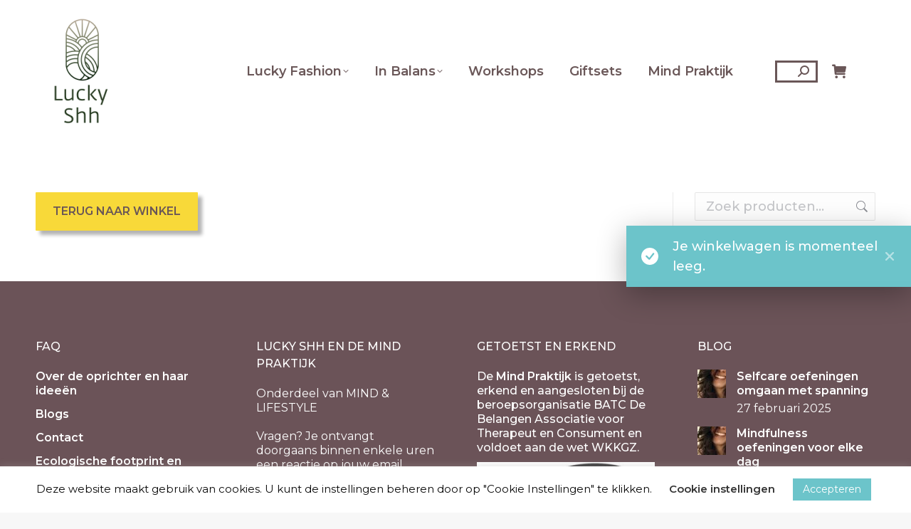

--- FILE ---
content_type: text/html; charset=utf-8
request_url: https://www.google.com/recaptcha/api2/anchor?ar=1&k=6LfMfeIeAAAAAMCCXcxqQJ_LyLqCV1AGyLGw4nqX&co=aHR0cHM6Ly9sdWNreXNoaC5ubDo0NDM.&hl=en&v=PoyoqOPhxBO7pBk68S4YbpHZ&size=invisible&anchor-ms=20000&execute-ms=30000&cb=bu3axu4h2ltk
body_size: 48759
content:
<!DOCTYPE HTML><html dir="ltr" lang="en"><head><meta http-equiv="Content-Type" content="text/html; charset=UTF-8">
<meta http-equiv="X-UA-Compatible" content="IE=edge">
<title>reCAPTCHA</title>
<style type="text/css">
/* cyrillic-ext */
@font-face {
  font-family: 'Roboto';
  font-style: normal;
  font-weight: 400;
  font-stretch: 100%;
  src: url(//fonts.gstatic.com/s/roboto/v48/KFO7CnqEu92Fr1ME7kSn66aGLdTylUAMa3GUBHMdazTgWw.woff2) format('woff2');
  unicode-range: U+0460-052F, U+1C80-1C8A, U+20B4, U+2DE0-2DFF, U+A640-A69F, U+FE2E-FE2F;
}
/* cyrillic */
@font-face {
  font-family: 'Roboto';
  font-style: normal;
  font-weight: 400;
  font-stretch: 100%;
  src: url(//fonts.gstatic.com/s/roboto/v48/KFO7CnqEu92Fr1ME7kSn66aGLdTylUAMa3iUBHMdazTgWw.woff2) format('woff2');
  unicode-range: U+0301, U+0400-045F, U+0490-0491, U+04B0-04B1, U+2116;
}
/* greek-ext */
@font-face {
  font-family: 'Roboto';
  font-style: normal;
  font-weight: 400;
  font-stretch: 100%;
  src: url(//fonts.gstatic.com/s/roboto/v48/KFO7CnqEu92Fr1ME7kSn66aGLdTylUAMa3CUBHMdazTgWw.woff2) format('woff2');
  unicode-range: U+1F00-1FFF;
}
/* greek */
@font-face {
  font-family: 'Roboto';
  font-style: normal;
  font-weight: 400;
  font-stretch: 100%;
  src: url(//fonts.gstatic.com/s/roboto/v48/KFO7CnqEu92Fr1ME7kSn66aGLdTylUAMa3-UBHMdazTgWw.woff2) format('woff2');
  unicode-range: U+0370-0377, U+037A-037F, U+0384-038A, U+038C, U+038E-03A1, U+03A3-03FF;
}
/* math */
@font-face {
  font-family: 'Roboto';
  font-style: normal;
  font-weight: 400;
  font-stretch: 100%;
  src: url(//fonts.gstatic.com/s/roboto/v48/KFO7CnqEu92Fr1ME7kSn66aGLdTylUAMawCUBHMdazTgWw.woff2) format('woff2');
  unicode-range: U+0302-0303, U+0305, U+0307-0308, U+0310, U+0312, U+0315, U+031A, U+0326-0327, U+032C, U+032F-0330, U+0332-0333, U+0338, U+033A, U+0346, U+034D, U+0391-03A1, U+03A3-03A9, U+03B1-03C9, U+03D1, U+03D5-03D6, U+03F0-03F1, U+03F4-03F5, U+2016-2017, U+2034-2038, U+203C, U+2040, U+2043, U+2047, U+2050, U+2057, U+205F, U+2070-2071, U+2074-208E, U+2090-209C, U+20D0-20DC, U+20E1, U+20E5-20EF, U+2100-2112, U+2114-2115, U+2117-2121, U+2123-214F, U+2190, U+2192, U+2194-21AE, U+21B0-21E5, U+21F1-21F2, U+21F4-2211, U+2213-2214, U+2216-22FF, U+2308-230B, U+2310, U+2319, U+231C-2321, U+2336-237A, U+237C, U+2395, U+239B-23B7, U+23D0, U+23DC-23E1, U+2474-2475, U+25AF, U+25B3, U+25B7, U+25BD, U+25C1, U+25CA, U+25CC, U+25FB, U+266D-266F, U+27C0-27FF, U+2900-2AFF, U+2B0E-2B11, U+2B30-2B4C, U+2BFE, U+3030, U+FF5B, U+FF5D, U+1D400-1D7FF, U+1EE00-1EEFF;
}
/* symbols */
@font-face {
  font-family: 'Roboto';
  font-style: normal;
  font-weight: 400;
  font-stretch: 100%;
  src: url(//fonts.gstatic.com/s/roboto/v48/KFO7CnqEu92Fr1ME7kSn66aGLdTylUAMaxKUBHMdazTgWw.woff2) format('woff2');
  unicode-range: U+0001-000C, U+000E-001F, U+007F-009F, U+20DD-20E0, U+20E2-20E4, U+2150-218F, U+2190, U+2192, U+2194-2199, U+21AF, U+21E6-21F0, U+21F3, U+2218-2219, U+2299, U+22C4-22C6, U+2300-243F, U+2440-244A, U+2460-24FF, U+25A0-27BF, U+2800-28FF, U+2921-2922, U+2981, U+29BF, U+29EB, U+2B00-2BFF, U+4DC0-4DFF, U+FFF9-FFFB, U+10140-1018E, U+10190-1019C, U+101A0, U+101D0-101FD, U+102E0-102FB, U+10E60-10E7E, U+1D2C0-1D2D3, U+1D2E0-1D37F, U+1F000-1F0FF, U+1F100-1F1AD, U+1F1E6-1F1FF, U+1F30D-1F30F, U+1F315, U+1F31C, U+1F31E, U+1F320-1F32C, U+1F336, U+1F378, U+1F37D, U+1F382, U+1F393-1F39F, U+1F3A7-1F3A8, U+1F3AC-1F3AF, U+1F3C2, U+1F3C4-1F3C6, U+1F3CA-1F3CE, U+1F3D4-1F3E0, U+1F3ED, U+1F3F1-1F3F3, U+1F3F5-1F3F7, U+1F408, U+1F415, U+1F41F, U+1F426, U+1F43F, U+1F441-1F442, U+1F444, U+1F446-1F449, U+1F44C-1F44E, U+1F453, U+1F46A, U+1F47D, U+1F4A3, U+1F4B0, U+1F4B3, U+1F4B9, U+1F4BB, U+1F4BF, U+1F4C8-1F4CB, U+1F4D6, U+1F4DA, U+1F4DF, U+1F4E3-1F4E6, U+1F4EA-1F4ED, U+1F4F7, U+1F4F9-1F4FB, U+1F4FD-1F4FE, U+1F503, U+1F507-1F50B, U+1F50D, U+1F512-1F513, U+1F53E-1F54A, U+1F54F-1F5FA, U+1F610, U+1F650-1F67F, U+1F687, U+1F68D, U+1F691, U+1F694, U+1F698, U+1F6AD, U+1F6B2, U+1F6B9-1F6BA, U+1F6BC, U+1F6C6-1F6CF, U+1F6D3-1F6D7, U+1F6E0-1F6EA, U+1F6F0-1F6F3, U+1F6F7-1F6FC, U+1F700-1F7FF, U+1F800-1F80B, U+1F810-1F847, U+1F850-1F859, U+1F860-1F887, U+1F890-1F8AD, U+1F8B0-1F8BB, U+1F8C0-1F8C1, U+1F900-1F90B, U+1F93B, U+1F946, U+1F984, U+1F996, U+1F9E9, U+1FA00-1FA6F, U+1FA70-1FA7C, U+1FA80-1FA89, U+1FA8F-1FAC6, U+1FACE-1FADC, U+1FADF-1FAE9, U+1FAF0-1FAF8, U+1FB00-1FBFF;
}
/* vietnamese */
@font-face {
  font-family: 'Roboto';
  font-style: normal;
  font-weight: 400;
  font-stretch: 100%;
  src: url(//fonts.gstatic.com/s/roboto/v48/KFO7CnqEu92Fr1ME7kSn66aGLdTylUAMa3OUBHMdazTgWw.woff2) format('woff2');
  unicode-range: U+0102-0103, U+0110-0111, U+0128-0129, U+0168-0169, U+01A0-01A1, U+01AF-01B0, U+0300-0301, U+0303-0304, U+0308-0309, U+0323, U+0329, U+1EA0-1EF9, U+20AB;
}
/* latin-ext */
@font-face {
  font-family: 'Roboto';
  font-style: normal;
  font-weight: 400;
  font-stretch: 100%;
  src: url(//fonts.gstatic.com/s/roboto/v48/KFO7CnqEu92Fr1ME7kSn66aGLdTylUAMa3KUBHMdazTgWw.woff2) format('woff2');
  unicode-range: U+0100-02BA, U+02BD-02C5, U+02C7-02CC, U+02CE-02D7, U+02DD-02FF, U+0304, U+0308, U+0329, U+1D00-1DBF, U+1E00-1E9F, U+1EF2-1EFF, U+2020, U+20A0-20AB, U+20AD-20C0, U+2113, U+2C60-2C7F, U+A720-A7FF;
}
/* latin */
@font-face {
  font-family: 'Roboto';
  font-style: normal;
  font-weight: 400;
  font-stretch: 100%;
  src: url(//fonts.gstatic.com/s/roboto/v48/KFO7CnqEu92Fr1ME7kSn66aGLdTylUAMa3yUBHMdazQ.woff2) format('woff2');
  unicode-range: U+0000-00FF, U+0131, U+0152-0153, U+02BB-02BC, U+02C6, U+02DA, U+02DC, U+0304, U+0308, U+0329, U+2000-206F, U+20AC, U+2122, U+2191, U+2193, U+2212, U+2215, U+FEFF, U+FFFD;
}
/* cyrillic-ext */
@font-face {
  font-family: 'Roboto';
  font-style: normal;
  font-weight: 500;
  font-stretch: 100%;
  src: url(//fonts.gstatic.com/s/roboto/v48/KFO7CnqEu92Fr1ME7kSn66aGLdTylUAMa3GUBHMdazTgWw.woff2) format('woff2');
  unicode-range: U+0460-052F, U+1C80-1C8A, U+20B4, U+2DE0-2DFF, U+A640-A69F, U+FE2E-FE2F;
}
/* cyrillic */
@font-face {
  font-family: 'Roboto';
  font-style: normal;
  font-weight: 500;
  font-stretch: 100%;
  src: url(//fonts.gstatic.com/s/roboto/v48/KFO7CnqEu92Fr1ME7kSn66aGLdTylUAMa3iUBHMdazTgWw.woff2) format('woff2');
  unicode-range: U+0301, U+0400-045F, U+0490-0491, U+04B0-04B1, U+2116;
}
/* greek-ext */
@font-face {
  font-family: 'Roboto';
  font-style: normal;
  font-weight: 500;
  font-stretch: 100%;
  src: url(//fonts.gstatic.com/s/roboto/v48/KFO7CnqEu92Fr1ME7kSn66aGLdTylUAMa3CUBHMdazTgWw.woff2) format('woff2');
  unicode-range: U+1F00-1FFF;
}
/* greek */
@font-face {
  font-family: 'Roboto';
  font-style: normal;
  font-weight: 500;
  font-stretch: 100%;
  src: url(//fonts.gstatic.com/s/roboto/v48/KFO7CnqEu92Fr1ME7kSn66aGLdTylUAMa3-UBHMdazTgWw.woff2) format('woff2');
  unicode-range: U+0370-0377, U+037A-037F, U+0384-038A, U+038C, U+038E-03A1, U+03A3-03FF;
}
/* math */
@font-face {
  font-family: 'Roboto';
  font-style: normal;
  font-weight: 500;
  font-stretch: 100%;
  src: url(//fonts.gstatic.com/s/roboto/v48/KFO7CnqEu92Fr1ME7kSn66aGLdTylUAMawCUBHMdazTgWw.woff2) format('woff2');
  unicode-range: U+0302-0303, U+0305, U+0307-0308, U+0310, U+0312, U+0315, U+031A, U+0326-0327, U+032C, U+032F-0330, U+0332-0333, U+0338, U+033A, U+0346, U+034D, U+0391-03A1, U+03A3-03A9, U+03B1-03C9, U+03D1, U+03D5-03D6, U+03F0-03F1, U+03F4-03F5, U+2016-2017, U+2034-2038, U+203C, U+2040, U+2043, U+2047, U+2050, U+2057, U+205F, U+2070-2071, U+2074-208E, U+2090-209C, U+20D0-20DC, U+20E1, U+20E5-20EF, U+2100-2112, U+2114-2115, U+2117-2121, U+2123-214F, U+2190, U+2192, U+2194-21AE, U+21B0-21E5, U+21F1-21F2, U+21F4-2211, U+2213-2214, U+2216-22FF, U+2308-230B, U+2310, U+2319, U+231C-2321, U+2336-237A, U+237C, U+2395, U+239B-23B7, U+23D0, U+23DC-23E1, U+2474-2475, U+25AF, U+25B3, U+25B7, U+25BD, U+25C1, U+25CA, U+25CC, U+25FB, U+266D-266F, U+27C0-27FF, U+2900-2AFF, U+2B0E-2B11, U+2B30-2B4C, U+2BFE, U+3030, U+FF5B, U+FF5D, U+1D400-1D7FF, U+1EE00-1EEFF;
}
/* symbols */
@font-face {
  font-family: 'Roboto';
  font-style: normal;
  font-weight: 500;
  font-stretch: 100%;
  src: url(//fonts.gstatic.com/s/roboto/v48/KFO7CnqEu92Fr1ME7kSn66aGLdTylUAMaxKUBHMdazTgWw.woff2) format('woff2');
  unicode-range: U+0001-000C, U+000E-001F, U+007F-009F, U+20DD-20E0, U+20E2-20E4, U+2150-218F, U+2190, U+2192, U+2194-2199, U+21AF, U+21E6-21F0, U+21F3, U+2218-2219, U+2299, U+22C4-22C6, U+2300-243F, U+2440-244A, U+2460-24FF, U+25A0-27BF, U+2800-28FF, U+2921-2922, U+2981, U+29BF, U+29EB, U+2B00-2BFF, U+4DC0-4DFF, U+FFF9-FFFB, U+10140-1018E, U+10190-1019C, U+101A0, U+101D0-101FD, U+102E0-102FB, U+10E60-10E7E, U+1D2C0-1D2D3, U+1D2E0-1D37F, U+1F000-1F0FF, U+1F100-1F1AD, U+1F1E6-1F1FF, U+1F30D-1F30F, U+1F315, U+1F31C, U+1F31E, U+1F320-1F32C, U+1F336, U+1F378, U+1F37D, U+1F382, U+1F393-1F39F, U+1F3A7-1F3A8, U+1F3AC-1F3AF, U+1F3C2, U+1F3C4-1F3C6, U+1F3CA-1F3CE, U+1F3D4-1F3E0, U+1F3ED, U+1F3F1-1F3F3, U+1F3F5-1F3F7, U+1F408, U+1F415, U+1F41F, U+1F426, U+1F43F, U+1F441-1F442, U+1F444, U+1F446-1F449, U+1F44C-1F44E, U+1F453, U+1F46A, U+1F47D, U+1F4A3, U+1F4B0, U+1F4B3, U+1F4B9, U+1F4BB, U+1F4BF, U+1F4C8-1F4CB, U+1F4D6, U+1F4DA, U+1F4DF, U+1F4E3-1F4E6, U+1F4EA-1F4ED, U+1F4F7, U+1F4F9-1F4FB, U+1F4FD-1F4FE, U+1F503, U+1F507-1F50B, U+1F50D, U+1F512-1F513, U+1F53E-1F54A, U+1F54F-1F5FA, U+1F610, U+1F650-1F67F, U+1F687, U+1F68D, U+1F691, U+1F694, U+1F698, U+1F6AD, U+1F6B2, U+1F6B9-1F6BA, U+1F6BC, U+1F6C6-1F6CF, U+1F6D3-1F6D7, U+1F6E0-1F6EA, U+1F6F0-1F6F3, U+1F6F7-1F6FC, U+1F700-1F7FF, U+1F800-1F80B, U+1F810-1F847, U+1F850-1F859, U+1F860-1F887, U+1F890-1F8AD, U+1F8B0-1F8BB, U+1F8C0-1F8C1, U+1F900-1F90B, U+1F93B, U+1F946, U+1F984, U+1F996, U+1F9E9, U+1FA00-1FA6F, U+1FA70-1FA7C, U+1FA80-1FA89, U+1FA8F-1FAC6, U+1FACE-1FADC, U+1FADF-1FAE9, U+1FAF0-1FAF8, U+1FB00-1FBFF;
}
/* vietnamese */
@font-face {
  font-family: 'Roboto';
  font-style: normal;
  font-weight: 500;
  font-stretch: 100%;
  src: url(//fonts.gstatic.com/s/roboto/v48/KFO7CnqEu92Fr1ME7kSn66aGLdTylUAMa3OUBHMdazTgWw.woff2) format('woff2');
  unicode-range: U+0102-0103, U+0110-0111, U+0128-0129, U+0168-0169, U+01A0-01A1, U+01AF-01B0, U+0300-0301, U+0303-0304, U+0308-0309, U+0323, U+0329, U+1EA0-1EF9, U+20AB;
}
/* latin-ext */
@font-face {
  font-family: 'Roboto';
  font-style: normal;
  font-weight: 500;
  font-stretch: 100%;
  src: url(//fonts.gstatic.com/s/roboto/v48/KFO7CnqEu92Fr1ME7kSn66aGLdTylUAMa3KUBHMdazTgWw.woff2) format('woff2');
  unicode-range: U+0100-02BA, U+02BD-02C5, U+02C7-02CC, U+02CE-02D7, U+02DD-02FF, U+0304, U+0308, U+0329, U+1D00-1DBF, U+1E00-1E9F, U+1EF2-1EFF, U+2020, U+20A0-20AB, U+20AD-20C0, U+2113, U+2C60-2C7F, U+A720-A7FF;
}
/* latin */
@font-face {
  font-family: 'Roboto';
  font-style: normal;
  font-weight: 500;
  font-stretch: 100%;
  src: url(//fonts.gstatic.com/s/roboto/v48/KFO7CnqEu92Fr1ME7kSn66aGLdTylUAMa3yUBHMdazQ.woff2) format('woff2');
  unicode-range: U+0000-00FF, U+0131, U+0152-0153, U+02BB-02BC, U+02C6, U+02DA, U+02DC, U+0304, U+0308, U+0329, U+2000-206F, U+20AC, U+2122, U+2191, U+2193, U+2212, U+2215, U+FEFF, U+FFFD;
}
/* cyrillic-ext */
@font-face {
  font-family: 'Roboto';
  font-style: normal;
  font-weight: 900;
  font-stretch: 100%;
  src: url(//fonts.gstatic.com/s/roboto/v48/KFO7CnqEu92Fr1ME7kSn66aGLdTylUAMa3GUBHMdazTgWw.woff2) format('woff2');
  unicode-range: U+0460-052F, U+1C80-1C8A, U+20B4, U+2DE0-2DFF, U+A640-A69F, U+FE2E-FE2F;
}
/* cyrillic */
@font-face {
  font-family: 'Roboto';
  font-style: normal;
  font-weight: 900;
  font-stretch: 100%;
  src: url(//fonts.gstatic.com/s/roboto/v48/KFO7CnqEu92Fr1ME7kSn66aGLdTylUAMa3iUBHMdazTgWw.woff2) format('woff2');
  unicode-range: U+0301, U+0400-045F, U+0490-0491, U+04B0-04B1, U+2116;
}
/* greek-ext */
@font-face {
  font-family: 'Roboto';
  font-style: normal;
  font-weight: 900;
  font-stretch: 100%;
  src: url(//fonts.gstatic.com/s/roboto/v48/KFO7CnqEu92Fr1ME7kSn66aGLdTylUAMa3CUBHMdazTgWw.woff2) format('woff2');
  unicode-range: U+1F00-1FFF;
}
/* greek */
@font-face {
  font-family: 'Roboto';
  font-style: normal;
  font-weight: 900;
  font-stretch: 100%;
  src: url(//fonts.gstatic.com/s/roboto/v48/KFO7CnqEu92Fr1ME7kSn66aGLdTylUAMa3-UBHMdazTgWw.woff2) format('woff2');
  unicode-range: U+0370-0377, U+037A-037F, U+0384-038A, U+038C, U+038E-03A1, U+03A3-03FF;
}
/* math */
@font-face {
  font-family: 'Roboto';
  font-style: normal;
  font-weight: 900;
  font-stretch: 100%;
  src: url(//fonts.gstatic.com/s/roboto/v48/KFO7CnqEu92Fr1ME7kSn66aGLdTylUAMawCUBHMdazTgWw.woff2) format('woff2');
  unicode-range: U+0302-0303, U+0305, U+0307-0308, U+0310, U+0312, U+0315, U+031A, U+0326-0327, U+032C, U+032F-0330, U+0332-0333, U+0338, U+033A, U+0346, U+034D, U+0391-03A1, U+03A3-03A9, U+03B1-03C9, U+03D1, U+03D5-03D6, U+03F0-03F1, U+03F4-03F5, U+2016-2017, U+2034-2038, U+203C, U+2040, U+2043, U+2047, U+2050, U+2057, U+205F, U+2070-2071, U+2074-208E, U+2090-209C, U+20D0-20DC, U+20E1, U+20E5-20EF, U+2100-2112, U+2114-2115, U+2117-2121, U+2123-214F, U+2190, U+2192, U+2194-21AE, U+21B0-21E5, U+21F1-21F2, U+21F4-2211, U+2213-2214, U+2216-22FF, U+2308-230B, U+2310, U+2319, U+231C-2321, U+2336-237A, U+237C, U+2395, U+239B-23B7, U+23D0, U+23DC-23E1, U+2474-2475, U+25AF, U+25B3, U+25B7, U+25BD, U+25C1, U+25CA, U+25CC, U+25FB, U+266D-266F, U+27C0-27FF, U+2900-2AFF, U+2B0E-2B11, U+2B30-2B4C, U+2BFE, U+3030, U+FF5B, U+FF5D, U+1D400-1D7FF, U+1EE00-1EEFF;
}
/* symbols */
@font-face {
  font-family: 'Roboto';
  font-style: normal;
  font-weight: 900;
  font-stretch: 100%;
  src: url(//fonts.gstatic.com/s/roboto/v48/KFO7CnqEu92Fr1ME7kSn66aGLdTylUAMaxKUBHMdazTgWw.woff2) format('woff2');
  unicode-range: U+0001-000C, U+000E-001F, U+007F-009F, U+20DD-20E0, U+20E2-20E4, U+2150-218F, U+2190, U+2192, U+2194-2199, U+21AF, U+21E6-21F0, U+21F3, U+2218-2219, U+2299, U+22C4-22C6, U+2300-243F, U+2440-244A, U+2460-24FF, U+25A0-27BF, U+2800-28FF, U+2921-2922, U+2981, U+29BF, U+29EB, U+2B00-2BFF, U+4DC0-4DFF, U+FFF9-FFFB, U+10140-1018E, U+10190-1019C, U+101A0, U+101D0-101FD, U+102E0-102FB, U+10E60-10E7E, U+1D2C0-1D2D3, U+1D2E0-1D37F, U+1F000-1F0FF, U+1F100-1F1AD, U+1F1E6-1F1FF, U+1F30D-1F30F, U+1F315, U+1F31C, U+1F31E, U+1F320-1F32C, U+1F336, U+1F378, U+1F37D, U+1F382, U+1F393-1F39F, U+1F3A7-1F3A8, U+1F3AC-1F3AF, U+1F3C2, U+1F3C4-1F3C6, U+1F3CA-1F3CE, U+1F3D4-1F3E0, U+1F3ED, U+1F3F1-1F3F3, U+1F3F5-1F3F7, U+1F408, U+1F415, U+1F41F, U+1F426, U+1F43F, U+1F441-1F442, U+1F444, U+1F446-1F449, U+1F44C-1F44E, U+1F453, U+1F46A, U+1F47D, U+1F4A3, U+1F4B0, U+1F4B3, U+1F4B9, U+1F4BB, U+1F4BF, U+1F4C8-1F4CB, U+1F4D6, U+1F4DA, U+1F4DF, U+1F4E3-1F4E6, U+1F4EA-1F4ED, U+1F4F7, U+1F4F9-1F4FB, U+1F4FD-1F4FE, U+1F503, U+1F507-1F50B, U+1F50D, U+1F512-1F513, U+1F53E-1F54A, U+1F54F-1F5FA, U+1F610, U+1F650-1F67F, U+1F687, U+1F68D, U+1F691, U+1F694, U+1F698, U+1F6AD, U+1F6B2, U+1F6B9-1F6BA, U+1F6BC, U+1F6C6-1F6CF, U+1F6D3-1F6D7, U+1F6E0-1F6EA, U+1F6F0-1F6F3, U+1F6F7-1F6FC, U+1F700-1F7FF, U+1F800-1F80B, U+1F810-1F847, U+1F850-1F859, U+1F860-1F887, U+1F890-1F8AD, U+1F8B0-1F8BB, U+1F8C0-1F8C1, U+1F900-1F90B, U+1F93B, U+1F946, U+1F984, U+1F996, U+1F9E9, U+1FA00-1FA6F, U+1FA70-1FA7C, U+1FA80-1FA89, U+1FA8F-1FAC6, U+1FACE-1FADC, U+1FADF-1FAE9, U+1FAF0-1FAF8, U+1FB00-1FBFF;
}
/* vietnamese */
@font-face {
  font-family: 'Roboto';
  font-style: normal;
  font-weight: 900;
  font-stretch: 100%;
  src: url(//fonts.gstatic.com/s/roboto/v48/KFO7CnqEu92Fr1ME7kSn66aGLdTylUAMa3OUBHMdazTgWw.woff2) format('woff2');
  unicode-range: U+0102-0103, U+0110-0111, U+0128-0129, U+0168-0169, U+01A0-01A1, U+01AF-01B0, U+0300-0301, U+0303-0304, U+0308-0309, U+0323, U+0329, U+1EA0-1EF9, U+20AB;
}
/* latin-ext */
@font-face {
  font-family: 'Roboto';
  font-style: normal;
  font-weight: 900;
  font-stretch: 100%;
  src: url(//fonts.gstatic.com/s/roboto/v48/KFO7CnqEu92Fr1ME7kSn66aGLdTylUAMa3KUBHMdazTgWw.woff2) format('woff2');
  unicode-range: U+0100-02BA, U+02BD-02C5, U+02C7-02CC, U+02CE-02D7, U+02DD-02FF, U+0304, U+0308, U+0329, U+1D00-1DBF, U+1E00-1E9F, U+1EF2-1EFF, U+2020, U+20A0-20AB, U+20AD-20C0, U+2113, U+2C60-2C7F, U+A720-A7FF;
}
/* latin */
@font-face {
  font-family: 'Roboto';
  font-style: normal;
  font-weight: 900;
  font-stretch: 100%;
  src: url(//fonts.gstatic.com/s/roboto/v48/KFO7CnqEu92Fr1ME7kSn66aGLdTylUAMa3yUBHMdazQ.woff2) format('woff2');
  unicode-range: U+0000-00FF, U+0131, U+0152-0153, U+02BB-02BC, U+02C6, U+02DA, U+02DC, U+0304, U+0308, U+0329, U+2000-206F, U+20AC, U+2122, U+2191, U+2193, U+2212, U+2215, U+FEFF, U+FFFD;
}

</style>
<link rel="stylesheet" type="text/css" href="https://www.gstatic.com/recaptcha/releases/PoyoqOPhxBO7pBk68S4YbpHZ/styles__ltr.css">
<script nonce="9zjNTmj_xX4a9-Ug1xWqMA" type="text/javascript">window['__recaptcha_api'] = 'https://www.google.com/recaptcha/api2/';</script>
<script type="text/javascript" src="https://www.gstatic.com/recaptcha/releases/PoyoqOPhxBO7pBk68S4YbpHZ/recaptcha__en.js" nonce="9zjNTmj_xX4a9-Ug1xWqMA">
      
    </script></head>
<body><div id="rc-anchor-alert" class="rc-anchor-alert"></div>
<input type="hidden" id="recaptcha-token" value="[base64]">
<script type="text/javascript" nonce="9zjNTmj_xX4a9-Ug1xWqMA">
      recaptcha.anchor.Main.init("[\x22ainput\x22,[\x22bgdata\x22,\x22\x22,\[base64]/[base64]/[base64]/bmV3IHJbeF0oY1swXSk6RT09Mj9uZXcgclt4XShjWzBdLGNbMV0pOkU9PTM/bmV3IHJbeF0oY1swXSxjWzFdLGNbMl0pOkU9PTQ/[base64]/[base64]/[base64]/[base64]/[base64]/[base64]/[base64]/[base64]\x22,\[base64]\\u003d\\u003d\x22,\[base64]/DqMO+fMOEwoQ9CMKNPWDCiMOAw4PChUXCuyhVw5DCo8OOw78HYU1mCsKQPRnCoQ/ChFUTwqnDk8Onw7TDvRjDtxNfOBV2VsKRwrscHsOfw61XwoxNOcKmwpHDlsO/w6olw5HCkTt1FhvCksOcw5xRXsKxw6TDlMKqw6LChhoWwpx4Sg41XHoEw4BqwplTw75GNsKQK8O4w6zDr1ZZKcOww6/Di8O3Al9Jw43ChXrDskXDiB/Cp8KfXxhdNcO1cMOzw4h9w6zCmXjCscOMw6rCnMOpw7kQc2Fub8OHayPCjcOrFxw5w7U7wr/DtcOXw7TCucOHwpHChTdlw6HCmcKHwoxSwp/DuBh4wpjDjMK1w4Bpwq8OAcKpDcOWw6HDu1BkTRVTwo7DksKBwrPCrF3Dtm3DpyTCiVHCmxjDjlcYwrYzWCHCpcKlw5LClMKuwpNyAT3CtcKKw4/DtWJROsKCw4/CvyBQwoJMGVwOwqo6KGLDlGM9w5IMMlxHwpPChVQ7wpxbHcKNZQTDrUXCj8ONw7HDs8Kra8K9wp8UwqHCs8Kxwo1mJcOLwq7CmMKZK8KKZRPDs8OyHw/Do3J/P8K3wonChcOMdsKfdcKSwq3CuV/Drx7DggTCqSbCjcOHPAQew5Viw4nDiMKiK0DDnmHCnR8uw7nCusK0CMKHwpMhw5djwoLCucOoScOgAFLCjMKUw5/DmR/[base64]/CsisWwoPCpsKFRz9jwpoUwplQwp04w4wqBsOaUsOhwrx6wqkSYjLDjUs/FcOVwpzChmF5wrAKwo3DqsKjHcK7GcOeFUJRw4cgwrPCicOaR8KvEl1Dd8OlNAPDjXXCpn/DosKmRMOLw4M2b8Ocw5nChAIRwoPCnsOMXsOxwrvCkzPDpmZFwq56w5QVwqxlwqdEw6dNe8KCV8K1w43Dl8ORccKAEQfDqjE+Z8OrwoDDnsOZwrp1fcOqFcOpwoDDncOuXENgwrTCtnnDuMOcKMK4woTCliLChwdDUcOVDQ56FcO/w5VRw5IhworClsOGFAJiw6bCmyLDkMKLRg9Kw43CrhDCpsO1wofDmG/CrTM7KWHDpDoyUsK5wrrDkSXDn8OSKBDCqjFmDXFzSMKLQXvDqsOTwqpKw5kOw6p4AsKqwrfDi8OOwqXDkmjCnUB7BMK3IcOrMVjChcOZSxs0LsOVenp3PwDDl8O1wpvDq27DnMKtw5cRw7kcwpx9w5UBfQvCgsKAIsOHF8OmFMO3HMKowrwmw5cCcT1dakwrw7/DvE/DkTkDworCtcO6SggDHSrDnMKVOyEnMsO5DGbCrsKlPzoXw7xLwrfCn8OiZhHCnD7DrcK6wrHCpMKJZwzCnXPDj3rClMOXSlLCkDFZJQrClCscw6/DiMKvX1fDizQ+wpnCqcK7w6vDicKRZGFTRhZLWsKJwrImZsOnHmBPw4Ulw4HCqxfDn8OVw7xaRHhnw5pMw5ZZw4nDgxHCl8OYw4kkwpEBwq/[base64]/wpN9Hhdoc2NmdU9iGEzCkkXCo8KXDh7DrgLDrQvChTjDlCnChyTCqzzDtcO+KsKwPXDDmMOvb2hQPDRSXj3Cs14dYiVuQ8K0w7zDsMOJS8OubMOiIcKhQRoxSW9Lw4LCscO+HmlAw6rDkXDCjMOAw7HDmm7Cv1wbw7xbwpofKcKJwrLDnms1wqDChn/CusKiE8OswqQpTsOqdgZpV8KTw6Bbw6jDnh3Ds8KSw4bClMKowoIlw6vCplfDiMKCP8KIw4rCrcOUw4fCn33DvgBsXXbDqi13w7tLw7nCtW/CjcKMw7rDs2YHJcOdwonDk8KEIMKkwrwdw5nCqMOUw7TDicKHwqHCq8O+aQMpZGEjw61/AMOcAsKoWDJkVhRow7zDtsKNw6VtwpfDngkhwqMbwq3CoCXCqB9Cwo7CmlLCjMKBByQEckfCp8K/[base64]/EnhdwpPCgAs4w6PDsUFHwqozwrtOMC/[base64]/[base64]/GMOcwoJYYsO+w6gewrnClBUawopxw4LDtiDDrCkNNsOVLsOGFXplw5IUO8ObVsOgZyFmCWrDqAjDiVLCviDDvcO4ScKMwpLDvVAiwoM+ccK1DwzCqsONw5RHOQ9sw74Sw7dDccOWwogWN0zDujk8wqdkwqogXzgcw4/[base64]/Cpl0QPhXDkcKMwpA9FXVGYcK2FB4ywphwwowFbFLDqsOlGcOSwo5Iw4FYwpIQw5FLwrIow5/CvlDCikQsH8KKKz04e8OuFMOuXw/CgW0tAEsGZj5lVMKAwrlZwow0wqXDncKiOcKhOMKvw4zDg8OLWnLDosK5w4bDsQY+wqBow7rCtMK9bMKxDcOZOTNaw7ZLa8ObTVQVwqPCqgfDvFA6wpZsaS7DscKWOnA8Mx3DnsOTwpIlK8KDw6nCi8OEw5vDux4CBE7CksK7wpnDkF0kwq/DjMOCwrISwo3DtMKRwrnCgcKyZnQSwpfCmXnDmgw7wrnCrcOdwpEtDsKAw5N0DcKtwrEcHMKuwpLCicKqUsOUGsKCw4nCrgDDi8KOw7MlRcOPL8K9VsKfw7fCv8OxLcO1YSLDuT0aw5J0w5DDhMOhF8OIGsObOMOkDV9XQyvCnR/CmMKHJQBbw7UJw6bDkwlTGw3CrDF1eMOZAcOjw4rDqMOtwpTCpCzCrVPDkQBowprDtTLDtcKsw57DuQnDpMOmw4VUw6VZwrIYw5xpFXrCoUTDoD0hwoLDmSxAOsOYwp0Iw41hLsKhwr/CicOIDMOuw6rDsBTDiWbDgxXChcKfOwV9wpdTRnMmwpDDj3MTNgrCm8KZM8KmJGnDnsOJVcOpXsKoEEPCuGvDv8Oka3N1a8OYQ8OCwq/DnznDlVMxwozDkcOhRcO3w7nCkXnDtMKQw63DgMKuCMK0wo3DsgZvw7J0BcKVw6XDv2NUfXvDqwVtw5XDncK/OMOswo/Dv8KANcOnw6Eqd8KyZsK2FcKdLEAGwrN2wrdiwqpSwrzDlnBswrVOTULCm1IgwpnDgcOKEyIMYH5HRj3DkcONwoXDvCsowrcwCSR4EH8swp0kCEUKOx4SFg7Coghvw4/Djj/CocK+w7PCo3tkPRcBwo/Dgl7CmcO1w7Acw5FAw7jDmsKNwpM4ZhnCs8KhwqoDwrZ0woLCncKiw4DClG9HXQZcw4pGC0g3dQfDhcKKw6xtYFcVZRYDw77CmRXDlT/DqDjCiHzCsMKVeGlWwpDDpitiw5PCrcOgNzPDucOpd8KUwo9qTMKPw6RXPh/DkGDDiErDiUBCwpZ/w717RMKvw6QxwpZ0BCBww53ChjfDslsSw4RFXDbCh8K7bzALwp08SMKQYsOTwoXDkcK9ZF9+wrUCwqY6I8OXw5d3BMKOw4MVRMKpwpIDQcO1wpgpJ8KBCcOVJsK+D8O7W8OHEwvCmsKew49Fw6LDuhDCrE3CgcKnw4s1VlQJC3/Ck8OWwqrCjRrClsKVScKyOyEuasKKwodeNMO1wrUkWcOTwrlGVcOTFsOWw5MzD8K8K8OGwr/Cj1Byw7YICn7DvkzCicKwwofDjHFYLxnDvcO8wqp7w5PCnsOLwqnCuHHDtjpuP0MoXMOlwrh3O8Ojw53CgsObOcKpCMO/[base64]/ClsOSwrbCqn3Du8OIDMKlw6bCgwBKOW8UF1jDlsKNw5ptwp8Hw7IINsKjecO1woPDpxTCtSMOw7VOGmDDo8Kqw7VDbRl8E8KQwrM8ZMOdQm1rw7wAwqlvHz/CpsO+w4XCu8OGPwBGw5jDq8KDwrTDjxHDknbDh3nCscORw6xrw6Eww5HDp0vCmzotw6x0My7Ci8K+E0/Co8KyLgPDrMOvcsKOCk/DtMKLwqLCiF81cMOjw7bDvlxrw5lBwrbDhVE1w5gSZSNxe8K5wpNAw5hkw4s7AFFWwrwpw4FeFzo+ccK3w7HDsHwdwptYfUshYFbCv8Kdw7VSOMO/NcONcsO9OcKtw7LCuhYNworCl8KZGMOAw40SAcKgSAJwU0tEwpg3w6BKPsK4MQfDq18uKsO0w6zCisKjw4B8JCbDv8KsaHJ2dMKDwqLCi8O0wpjDosOXw5bDp8KbwqLDgHVubsKxwqQMeiwAw6HDgAbDkMOHw7zDlMOeY8OywozCssK/woHCsEROwpInV8O3wodgw6hhw5bDtcOZNkzCkhDCv3pKw54nFcOIw4XDosKwIMOVw5fCi8OFw6sVECrDrcKdwrHCs8O1QwfDoHtdwoLDoCEAw4bChlnClHJ1WWpdcMOeJFlOVm7Do3/[base64]/UsOyC148K3xvAlE5XBHCiTTCoAHCi8Kyw6Qkwp/DtsKie3AALgcGw4cufsO7w7PCt8OKwppfIMKSw4wuJcOowopbKcO2MFrDmcKYbw3DqcOsLGF5H8KBw6J7UTpMMizCncO0HWsKLGHClBQbwoDCjgNIw7DCnhjCnHtuw5nCi8KmfgvCpMK3Y8OAw4kvf8O4woglw4N/wo3Dm8O8wqAIOwLDpsOzVykDwq/DrRFmE8KQICPCkRINbm3Cp8KmTXTDtMKdw4hCwr/Cu8KBJMO8XRLDo8OULlAuO1ExQ8OQIFMaw49YK8OZw6PDjXBbMnHCs1zDvRwiTMO3woV8ZBc1ST3DlsKvw744d8KqdcOpOD9Ww6APwpPCpDHCo8K5w47DmMKdw6jCnzcRwq/CpEw6wpvDjsKpWsKvw5vCvMKHdhbDkMKZRMKvd8Oew6FdNMKxSkDDqcObDQLDosKjw7PDkMO1asO6w47DrgPCqsOBCsO+wqIXLwvDo8OiDsK4wqZlwoVLw6sXKsOsSXB3wpNEw44GF8K6wp7DgXQMd8OfXDRtw4XDs8OawrU0w4oWwrs7wp/[base64]/ChADDgTEywot2M8Onw4ZdA8OsPMK3QMOcwrRNDh/DksK2w6BUMsO1wpJiwrDDoSZdw7bCvi9kJSB7MSDCp8KBw4dFw7jDkMOrw7Rbw63DjFZww4AeS8O+Q8OgdsOZwpvCv8KIEkTDkUQZwr42wqUJwqgnw4lFa8Okw5fCiGUdLcO0G0TDu8KUNl/Dk0V6V1LDqjHDsR7DtMOawqA/wqtwEibDqx08w7zCm8Kww41ASsKSeTDDljPCnMO/w6w4UMO1w7h8esOBwrfCmsKAw7LDo8K/[base64]/wpZ5wq/Cpz1ZwpbCgUJGwp3DucKLE1cBQ8OzwrVoPUPCsE7DusK7w6IfwqnCt3HDlMK9w6ZNQT8Bwr8vw4bDnsOqVMO9w5XCt8KPw5MAwoXCmcKBwoZJC8Krw75Ww6/[base64]/e8Oew7nCiDvCjcKrwoXCuMK6DAnDgR7Cu8O2V8OGJXckKkc1w7HDt8OUw5stwpZnwrJkwotpBHBeGmUvwpfCq3doOMOswrzCjMK5fznDh8KDVW4Mwp9YMMO1wpPDkMOZw5hWKVs9wrZ9Q8KbBRjDuMK/wqg6w7DDr8OuBcOmM8OgcsOZB8K2w7LDpsKmwovDqhbCisOjZ8Oywr4iIHHDmAHCisOcw5vCoMKGw4TClF/[base64]/[base64]/[base64]/[base64]/DoCVyZ8KNHDZWw5jCtMKMwpvDtMKMwrfCm8KpwqIWAcOhwpY3wqDDtcKsXHhSwoLDusKMwo3CncKQfcKQw5NLIH9mw6Ypw70MM2Jhw6R6AMKQwrwTCx/DvCR8SnPCksKJw47Di8Ozw4JHAWXClyPCjRfDnMOwFDTCoSjCucKBw69swrXDvMKMR8KFwoVnBkxUw5LDkMKbVAZ9LcO0J8OoYWLCl8OBwrlCK8OhBB4Iw7LCn8O5T8Obw7/CikPCo3YRSjZ7W3zDicKdwqPCtERaQMObBsOcw4zDtMOfMcOcwq4lBsOtwow7wp9lw6/CucO3NMKQw4rDmsKXWcKYw7PDh8OTwoTDrG/Cr3Q4wqh2OsKhwqbCncKBR8KPw4fDvMKhIBwkw5LDocOdEsKhccKLwqlQeMOmHMK1w5xAb8KrBDBRw4XCmcO0Ci1YUcKtwqzDlAdRWxzDmcOPXcOuanNIdUfDjMK0QywdUGEtV8KfAU7CmMO5XcKeNcKAwpvCiMOYVjPCrU4ww5DDj8O/wpbClsObWjvDjl3Dn8Onw4YcbybCp8Oxw7XCi8KoAsKCwocQF3DDv0t/CTHCg8OqTATDuAjCjyFkwrAuQTHCjgl3w6DDtVQfwpDCosKmw4LDjifCg8K/w7dBw4fDjcOVw61gwpF2wqHChw/DncOxYngVDcOXGgUkR8O2wpvCvMKHwo7CvMK4w53Dm8KmUHzDmcOWwonDvcOAPEM1w7gmNQt/IsKeb8OlW8Kyw65Pw6NGRhYSw4TCmgwMwo5ww63DqxZGwo7Dh8Oaw7rCrQ4cLRJgan3DicO2DVkbw4JgDsORw4piR8KXDsKbw67DsgTDt8OVw73CkgJ2wo/DtAfClMOkVcKow5/Cgixnw4RoD8OGw5R6WWHCvG1pW8OMwpnDlMKKw5LCtCR8wr1tPTvCugTDr0fChcOXPShuw6XDisO5wrzCusKHwpLDksOjHU3Dv8KFw5PDpSUuwqvCtyLDl8O0XsOEwozCkMKyJGzDuVjDusK3IMKAw7/Crk5YwqHCjsO4wrooCcK3QxzClsK2NAApw4jCr0V2bcOPw4J6WsKOwqUKwq0Ww6Akwpwfb8Kvw5nCisKxwp7DvMKpc3PDrkjCjlTCtQgXw7PCqgggasKWw6A5QcKoRnwXPBVBW8OawpHCmcOlw4DCjcOzXMKfOj4nMcKpTk0/wq3DmsOqw6/[base64]/acKbNnrDrgzDqsOowrZIGzrDrMKkNyk+KiLDosOqw5hEw7fDjsOdw4rCssOMwqPCpDTCokcsCmZLw6zDu8KlCz3Do8OXwoptwp/Dl8O4wovDiMOOwq7Cu8ORwofCjsKjM8OcQsKbwpLCoXlaw5bCunQtPMOxFR40McOxw51Owr58w4jDsMOrH0Z0wpM0a8Obwpxkw73Dq0fCnH7CsV8nw5rDmnczw7hdOW3Cm2vDl8OFI8O9fTgAU8KxX8KsOG/CskzCr8KzX0nCr8OjwoHDvgYVesK9c8Opw7BwcsOMw6DCgisdw7jCh8O4ZzXDkijCmcKGwpbDm0TDuxYpU8KKaxDDs0/CuMOIw7kIZMKgTzojYcKDw5DCmiHCpsKBW8KGw7HCrcOcwp0ZcBnClm7Dhz8Bw4xTwp3DtMKAw4bCqMKSw5nDpQZTc8K6Ymolb0HDgnQNwrPDgHjChmbCvsO4wppMw4YNOcKYXsOcdMO/w5JZSU3DtcKqw5AIG8OcHUPDqcKqwozCo8OxcSrDpSIiNMKNw5/[base64]/CrnnDpEVbwqpGw7jDr8Kzw5DDvX/DksKvw6LClMOPwoRUDcKgXsOhPgAtamQjGsKzw499w4Mhwr40wr9tw5U4wq8zwqzDksO0OQNwwoxyYQ7DmsKzOcKIwqrCk8KeJ8K4Jg3DoGLCrsOlS1nCmMOlwqDDqsOmacOUKcOvFsK+EjjDn8OCFxlqwr0AO8OFw6sEwqfCq8KKMhAFwqwnHcKUZ8K/[base64]/CuMOwJMKvYWwiKH/[base64]/CrkPDqEQDwrbCoMKFw7kZwprDtxBKwr7Cmy52NsO2KcOMw7Bzw6tKw67CrsOsMixww5Rpw5jCjWPDrlXDjGnDs1I1woNecsKHU0fDihkAVVwTA8KswqHChwxFw7LDpsODw7DDu0cdGWUvw67DhgLDhUcDNQpNasKcwpteWsO1w6PDgAUWa8OswrHClMO/McOJIcKRw5hpacO3BQ06UsO0wqrCrMKjwpRIw4Q5enbCgwbDr8OQw6nDssO3Kh96IHcADkPDtUHCiC3DvBpcwoTCpEzClBHCtsKzw7MdwpoAHiVlEMOKw5XDryQLwpHChAJCwpLCn2sdwp8mw75qw7siwrfCvsOnDsOGwo5+Z3BJw7XDrkTDscK/YnxiwovCmhZkOMOaJXomHgoaAMOxw6LCv8KDdcKow4bDiDHDvF/CkDBpwozClBzDiETCu8OMeUguw7HDpR/[base64]/SQN5w5fCvBJZEsOhw7zCkyHDqwwyw7BywoUCVG3CrEPCunzDgjPCiH7CkCzDt8OVwpA7wrV8w77CsT5fwr9Rw6DCllLCq8KFw7PDl8OvY8OpwppiDjwow6vDjMKEwoA2wo/[base64]/[base64]/QcKTwq7CqMO2aX42asKhw594w5jCoFs0wqXDmMOrwrDCncK1wp/CrsKqNsKjwr5nwqs5wq1yw5jCjBYkw6LCjQXDgE7DkTNxQMOGwrVlw7MXS8OswqbDo8KHfxXCpC0EdgXCv8OfLcOkwqvDuULCoUc4Q8Kgw7tlw7h1Jgo0wo/Cm8K2OcKDd8KPwpgqwq/DiUHCkcKCNijCpAnClMOPwqFKADrDhBBvwqQWw5g2NUfDpMO3w7FjcS/CtcKJdQLDvGoXwrjCiBzCqE3DpRd6wpHDhBDCswtnU21Iw73DjyfCpsKwKj1gVMKWGgPCpcK4wrfDrzbCgsKjQ0J5w5diwrp9Ui7ClA/DksOAw64rw7PCgRHDnll6wr7DmBx1FXoewocvwonDt8Oww6opw7x6TMKPbFk/CzRyUHfCjcKfw7Ixwowbw7rChcOMPsKbLMKWEDnDuGnDoMOPcSYwEmRWw59VGXnDscKPWcOtw7fDikzCn8Kjwr7DlMKAwp7CqX3Cn8KqfwjDtMK7wo/DhsKFw57Dg8OdOQ/Cj1DDi8KQw4jClcKJcMKcw4fDvRo1PQE2RMOybW92HcKyP8OQDFlfw4TCtsOaQsOfWmIUwprDnVEgwo8SGsKewq/CiVN+w4kKD8KTw7vCi8KGw7jCnMKLEcKoVEVMUDPCpcOXw7Qqw4x2CkFww5TCsXXChMOtw4/ChcOCwp3CrcO5wroPQcKDcBHClUvDssKdwqhoAsKHDWLCqzXDqsOWw5vDssKpWDnClcKlDznChlY3X8OowoPDm8KIwpAgKkpJSEPCrMKfwrkdAcO1GVPCsMKuMELCssOXw4ZLUMKLN8KtZsOEAsKWwrZcw5HCp11Zwr1nwqjDlxJ3w7/DrGgjw7nDt3FzVcOawohlw6/DtUXCkl4XwqXCicO+w7vChMKCw7p6OnNnVEjCgw1xfcK+eGDDpMODbzVUXMODwqsxCyEze8OWwp3DghTDt8K2TsOFS8KCNMK4w4ItfgUwDHg6dBw0wprDrEYNMSNPw5Jhw5YAwp7Ciz5YVQtOJznCqMKBw4FrXDkYEsOPwr/Dow/DlsOwDHXDgDNCG2dSwqXCgjw4wpAxUUjCu8Oawp7CognDngzDjTUIwrbDmcKFwoQJw7FnQ2vCo8K+wq3Ci8O+XMONMcOqwoBTw7gFcEDDqsK4wonChAAVeFDCmsO+VcK2w5BPwrnDo2xLEsKQHsK6flHConcHDkfDrFDDvcOTwp4fZsKRUcKjw51KNsKMLcONw5HCrl/[base64]/wr7DisKNAWgDwrHCjcORQcOpwoDDlmDDrEg8cMKIw6PDicKrUMKDwoNJw7UMDWjDrMKuYhR6fEPDkF7CjsOUw4/Cn8OBwr7CkcOfacKYw7fDhSfDnAPDhWJBwqLDq8KQH8OmS8KcQEUbwoNqwrF7W2LDilN6wpvCrxfCkh1+woDDtUHDrGZFwr3Dqj8vwq9Mwq/[base64]/w6/DoMKuw6Fvw77DicOmRkY0YMKowpnDtcKxw441ZWYDwqF4Hx7ClSDCucKLw6zDtMOwTMKfYFDDgl8lw4k8w7YBwq3CtRbDkMO4WRDDr3jDsMKdwpLCuR7DphnDtcOtwotYa1LCimtvwr5mw7Inw5AGAMKOFi13wqLCisOVw5PDrhLCkD3Do0LCh2XDpgN/[base64]/dxo5wpwEwqBGwrzCiMK4w6fDncO3Pgdzwo5swr4ZVlHClMKLw6dxwr19wrFicgfDoMKpc3MlDwHCgMKZCMO/[base64]/DsMOnwpfCvz/ClHdBw7FdRcOnSsO8wqvCjsKYwpTDmUPCnMOOVMKmO8KqwoLDnm9+NhtQR8KWLcKkPcKNw7rCicKIw6Iow5hCw5XCjSEHwp3Com/Dq13DhR/Cv2Q6w43CmsKMJMOEw51vdQIqwpvCjMOfL3jCtVVhwp00w6h5FMK/dF8tQ8KHDWHDkxx8wrMNwobDucO2dcOFBMORwo1Mw5/CvcKTYMKubMKOTMKaNUIHwr3CoMKHIBbCvEXDpMOZWFsgSwkYJS/CuMO/JMOnw6dUKMKVw6tqPETCng3CrinCgVjDt8OGSA/[base64]/HzAWVMOeEQvCiRgpDsOjwo7Cq8K4b0/CsTrCo8OfwpDDn8O0T8KKw5nDuRjDo8KPw4tewrMSDzbDoDk0wpdbwq8dK2ZWw6fCosKvLsKZZ0jDnxIewo3CtMKcw4fCuXIbw4zCiMKodMKoXixBUinDqVQcQ8KJw77Co0IRa11YW17Ct2zDqCETwowyKUXCkBPDiUkCEMOMw7/Dgm/[base64]/[base64]/Cok4sK8Krw4sSwpDCgRVVwqDDlCXDjcOxw4rDocONw7PCr8Oqw5d5SsKmfH3CjsOrRsKVd8KPw6ElwpHDjS07wqTDhChpw6/Dty4hVBfCi0/Ck8OeworDk8OZw6NRDClYw4XCssKdR8OIw4Ebw6DDrcO2wr3Dr8OwasK8w5jCvH8Pw68Wdgs3w4sGe8OuBmRRw5BowqvCkmFiw6PCpcKORA0sAljCixHDh8KOw4/DlcKcwpBzL3BcwqbDni3CrMKIeUEhwrDCoMKJwqA9DwBLw7vDm3rDnsKIwrF1aMKNbsK4wq7DoUTDusO/wod9wqdiMsOew4JPfsKfw73DrMOmw5LCqxnDkMKQwqYXw7BGw5gyfMObw64pwqrDj00lGxvDg8KDwoUqMmYswp/DoU/CkcKLw5N3w6fDqxHChxhmTxbDn2nDnT8iDEPDuTDCssKswoDDhsKpwr4KAsOCZcO9w5HDix7DjE7ChD/CnUXCv3LDqMOqw4N6w5Fdw7ZLPTzDk8Ovw4DCpMKkwr3Do2fDqcKAwqR9ASgkwrssw7QdVSXCscObw48Gw4JUFgzDgcKLYMK/aHNjwoxYKGvCsMK/[base64]/w4bCpMODwqbCoWt2Hz7CjhRxDMK/RFHDiEfDtXbCh8KIW8ONwozCocO3csK5K0HDl8KVwrFdw6ZLbsKkwpXCuz3CicO2fhRlwoAZw6/[base64]/Dm0wPacOAw4jDucO8w4tzeMOBP8KNfsKAw47CmCp2dMOCw6vDumPDt8OubjUOwqjDrggPFsOsYx/Dr8K8w55mwr1KwoHDtilDw7TDtMOmw7rDuGBdwp/DlsOZFWZBwrTCscKVTcKSwrhWeGt6w58qwqXDmnsZwpHCuSxYJj/DuzDDmwjDgsKPJsODwrspMwDCpQLDlQ3DmkTDgmo4wqRDwplLw5rChSPDlDjCvMOpa27CgFvDsMKsGcKuEylzC0LDq3ltwovCk8Kcw4LCu8O6wpzDgSfCgkrDrlvDjh/DrsKrXMKCwrgDwpxAKktbwq/CuGFuw4FzWwVpw65zWMK7Ck7DvFZowod3VMK7MsOxwopbw6XCvMO9dMOJB8OmL0Fuw6/[base64]/DkX94w5EpdsOFwoHDtsOiKlVhw6jCssK4LsKuYh0hwplDKcOiwqkoXcKedsO2w6Mhw57Cq1cnD8KNZcKMBE3DpcOCe8Opwr3DsBJKbUFYORszBFBvw73DhX8ibsOvw6/CiMOTw6fDscKLOMOyw5nDh8OUw7LDi1NYR8OxZRbDqMKNw4cXw5vDu8OzDsK/ZxvCgj7Cvmlxw4XCqMKZw6JpFGFgEsO5NE7CncKkwr3DnlhEesOuZHzDmn9vw6bCncKWTTXDp1dXw6jDjx3CoCsKAV/[base64]/FUPCh0lYwq/[base64]/CnU9ew6nDr8K+w754RcOgwr3DncKZwqTDlwDCqmNxfQ/Cg8OEOhsQwpULwp8Yw5HCowdDFMK8ZFwBTXPCqMOWwrDDn01gw5UvC2Q6BX5Hw6dOFBAnw7Juw5o/VTpfwpvDssKiw4zChsK5wpdJCsOywr/CnsKGbQTDinfDm8OoNcOPJ8OSw5bDhsO7eh1sfA3CrFU/TcOjd8KZS1knUVstwrp0wqPCisK9ehgROsKzwpHDq8OUBcO7wp/DncKtGh7DiF5yw7EKB1tnw4d1w5zDl8KtF8KbVScpbcK0wp4ARVpWRD/ClcOHw40Jw6vDrgDDnSEIbGN+wqUbw7PDpMOlw5oDwo/CvknCi8OHI8K4w7LCjcODBBPDuzDDisORwp9yRAwAw5wAwqQvw5zCkVrDri4yFMOodiZWworCgCzClsOfJcK/PMOBG8K8w47CtMKew6V/Ajlrw67CsMOvw6vDs8KYw6kgecOOW8Ofw7tGwpDCgnnCp8KjwpzCsHzDtQ5/I1XCqsKwwo8Xw5nDi0HCjcOMSsK/[base64]/w4bDkMKPUnwvw4hQwpVsAVRcOMOwD8KowrXCh8OYPXDDjMOhwpkvwrg5w6p1wp3CucKBQ8OKw6LDvXPDnUfDh8K+dcO/DWsTw6LDo8OiwpPCgx05w6HCtsOrwrdrDcK2RsKpecOpDARUE8KYw47DlGl/PcOFcihoZCXDkG7DqcKsPk1Bw5vCpkJKwrRHAg3Dtn82wpvDgF3CumwOOVsXwqzDpGNmUMKpw6AswrPCugFaw6/DmAUrVsKQW8KJJsKtV8OzdWjDlAN5wpPChwrDigRBZcKrwohUw5bDmMKMQcOwXyHDqcKuPsKjdcK8w5vCtcK3KB0gUcOJw6/ClUbCuUQCwrQ7QsKQwrnCisOXQFAYW8KGw77DtG1PV8KFw4jDun/[base64]/Dt1XCozjClTzDgsOfd8O1wqLCtsOCw7/DmcODw5LDlEICAcK2eDXDnjM0wpzClExPw4NOFnrCmUjCsVrCpsOve8OvT8OqBcOhTTh/BW8Xw6x9DMKzw7zCqmAMw5Ufw5LDtsK5SMK7wol6w5/DnU7CmBk7LzjDjFbChTRiw5V0w4kLel/CvsKhw47CgsK3wpQ8wrLDhMKNw5QZw6hfEMOiAcKmEcKkSMOow7/CiMOAw5LCmMKfJx0OAHUjwqfDvMKqVmTCkxc4LMOEMMORw4TCgcK2HsO9fsK/wqjDhcO8wo7CjMONIT4Mw5Vmw7JAPsOSL8K/R8KXw60baMOsARTCgH3DucO/wpQGQgXDuB/DhcKaJMOqBcO0VMOMwrRFOMKBRBwZfRDDhGfDoMKDw406MnXDmh5LcjhofTwAN8OOwpnCs8KzdsOhVw4dClvCt8OPTsO3RsKsw6kJHcOYwqp5PcKOwqYzFSs1NGsIK3E8FsO+MHTCnEDCsDspw6Jaw4LDlMOwFldtw71Ya8Kdwo/CocK7w43CrcOxw7nDkcO1K8K3wo0swpzCtnPDhsKEMMOUdMONayrDqWNew70sVMODwpLDpUp4wpgbRsKbBBnDu8OJw6FDwrDCoVMHw6HCiXBPw47DiR4Hwokzw4tLCk/CpMOPDsOuw6YuwoDCqcKAw5zCm3fDqcKsacKbwrHDlcOFfcOkwqrDsFrDhsKROGHDjkYGdMKswpDCg8KxDRMmw5RqwoVxEHIhH8O8wrHDrcObwpfCk1vCk8KGw7lPOi/Ch8K2YsKhw5rCiyZVwobCsMOowp8zHMK0wpxtVcOcI2PClMOOGyjDuUjCiibDmgnDsMOhw6ZEwoDCtn9GKBBmw6nDukbChzBRG09HUsOtUsKxMnPDg8OFOl8Wfh3DiULDl8Orw7sbwo3Dn8KRw64Bw50Zw6vClw/Cr8KjEAbCphvDqUscwpDDpsKmw4lbQsKtw6rCj0Myw5XCuMKVwoEow5zCsjlaM8ONdB/DlsKIGMOww782w58sHXfDksK1ID7CtjtIwqkAQsONwqXDsAHDnMOwwoFqwqHCqRINwpE/[base64]/DnRDCkMOuwpFjw6gJw4XDnsKjG8K3w4pkwq/Dq17Dtyx1w4rDgTPCsSnDpMOZDcO0c8OQDWNlwrkWwoQpwo/[base64]/CkmQqfMK6IlfCq8KADcORw6UGw7p0w4Bqw5wEOsKDRi8Lwpp5w7jCrcKHZFI1w5/CkHcZDsKdwoXChsOYw4A9Z1bCrsKxesOpBCHDqC7DhkbCtsKaGAzDmQzCjkrDusKcwqTCn0QZIig+bw4ZYsO9TMKow4HCsk/ChE0Hw6zCoWBKHFbDmCLDvMO7wqnCvE4nfsOtwp4Qw4E9wrrDk8Obw64lXcK2JREVw4Z4w4PCksO5XCYSey9Gw74Ew78vwpfDmFvCj8Kbw5IKZsKxw5TCp3HCsEjCqcKKXUvDhiU4WCnCmMONGDAmZwDDp8OCVg9uTsO8w6d5IcOKw63ClQnDlEoiw7h9IGV/w4kFB2bDr2XDpBXDo8OJwrTCgywxBgHChFYOw6LChcK0cmZxOkDDrRUTKsKtwpXCmmbCnAHCi8O1wpTDkhnCr2nCgMOCwpHDucKEa8O8wq52NXMPXWjCu2fCsmp7w6/DiMOOVjgbT8KEwpPCqB7CqQBJw6/DrktiWMKlL2/CmBXDgcKUDMOyBTfCnsK9b8KuYsKvwoXDpX1qQz7Crj8rwqciw5vDl8KKGcOiJsKxKcOMw5DDpsOcwohawr0OwrXDjjbClj45UFBpw6Y1w5nCrT9SfEBtdw9/wpMeV2F/J8KEwoXDhzjDjR8pIcK/w6F2w5xXwr7DhsOuw4wLdW3Ct8KGL1TDjkpJwqENwrbCr8KJIMKow7B8w7nCihtJXMO7woLCtzzCkzTDucOBw6UWwpozCVF6w77Di8Olw7HDtQRWw7TCvMOLwohmQmFFw7TDpBbCpjM0wrjDuj/Ckmh5w7LDnQXCqGIIwprDvzDDhcKtD8OwVsKLwqrDogPCssKPJsOST39CwrTDl0DCrMKow7DDtsOTYcOBwqHDkmBiOcKdw4PDpsKvd8OWw5zCj8O+HcOewpEqwqFyShEVR8OzMsKvw4V+woA8wrxnTnQSfGLDhkPDjcKrwosSwrMDwp/[base64]/w7tsWmBVw6TChhHCnAp/eMOxw5pAI3kkwqTClMOBFkfDnTQJOx9VVMKURMKgwr3CjMOLw5IeL8OmwqvDl8KAwpIXJ2INWMKxw4dBdMKzCT/[base64]/DpnzDiMOuK0YvRzcqw7kMOHA5wo0vBcO0OXgLZC/CgMKUw6fDhcK3wqlGw4BjwphjZlLCllXCs8KFD2VKwqxodcKXWcKTwqo2TsKkw5Agw4l6DkYywrMCw5E8cMOhL2LCgzzCgjtlwrzDiMKfwobDnMKWw4zDtCXCq3/DlcKtMMKWw6PCusKuB8KWw4DCvCRewrU6H8KPw48OwpNwwrTCm8OgEsK6w6Y3wo0NZXbDnsOJwrLCjQUqw4jCgcOlA8OXwo4kwpzDmXPCrcKXw6HCpsKXDSHDiCHDjcO4w74iw7bDvcK8wqh4w54xUHzDqlvCjnfCicOSAsKDw5cFFkvDhcOpwqpJID/Dk8KGw4HCgy/ClcOtwoXCnsOjTz5zVMK/ITXCmsOow5QONsKEw7BKwoI2w6PDsMOtFW/CqsK9EC40GsKfwrd/aG11TlrCiEfDlU0KwopswoheDT02K8Oewpl+Lw3CgVHDq28xw4hRRCrCtsONPWjDg8Kzf0bCn8K6wpB0IXd9TR4ILRjDk8Oqw5nCtGTDosOZVMOnwqo0wpUCV8OVwoxYwqHCmcKgP8Kyw49rwpxSY8KrHMOqw6gMB8KCJcOhwrF5wq9tdw1/fmcDdcKSwq/ChS3Ct1ItFXnDl8Kdwo3DlMOLwpLDgsOIDXM4w5I3CcKDEUvDssOCw7JUw73DpMOsSsOHw5fDtWI0wpPCksOCw4NMNxRLwqrDr8K3egFQZ2rDlMOvwo7Dpj5EHsKKwpvDtsOgworCi8KFFAfDs27DkcOcCMOqw4NicVIvbxrDo2F/wrfDjnt+bcOrwrbCrMO4awgjwoE3wofDigTDp1gJwosPS8OHNwlaw4/[base64]/CoMOmwrkabUVtw5EfwoDCjsKLK8KhKhQZdlbCjMKde8ObbcOITXAjNU3DtsK3bcOUw5rDjQnDnCBvYTDCrWAfbC8ow4vDjWTDjTHDvXPCvMOOwq3CjMOSAsO2AsOGwqhhHGhIX8OFw6HCj8OqE8OYE0gnCsOBw64awq/Cs0gdwobDrcOzw6cewpd/woTDrHPDuR/DoU7CtsKXc8KkbE52woXDlUnDmDQiCV3CrBvDtsOpwp7DvcKAWU5ow5/DpcK3ShDCtsKiw7sIw6EIf8O6c8OKA8Kkwpd+SsO0w75cw4bDgQF1BDF2IcK4w4FiHsOaQjQIbURhdMKnbMOhwoUGw7xiwqcEfMOaEMKkJsOwfx/CqAtlw7Fdw4/[base64]/w7TChkIqwqTCrcOzwqTCt8O2N3PDjn9YBHRfw6/DlcK7VxFGwrzDusKgW2YRSsOJKzJmw6kWw65rKcOfw65BwpXCvj7CssO+HcOKUVgfI20DZsO3w54gTMK1w6chw4x2X01owoXDjjVQwrfDkEfDosK8HsKLwoRlTcKVBcOKBsO8wqbDgihKwqHCmsOcw5sYw4/DkcOuw67CpWjCgcOkw4g5Ni/DucOdfQE7FMKFw4tlwqMoHQFkwqE/wodlXB3DlAseHMKSI8O2V8KlwoYXw48uworDgmJweGjDswUnw69zFnhQM8Ofw6vDrDBKSXHCuxDCgMOFYMK0w5jCiMKnfxB1Pxl4SUnDsjrCu3fDlSckwowHw6J/w6xEbh5rKsKMfxx8wrRDEXHDlcKoCEjCtsOhYMKOR8OewrnCqMKkwpUSw7Nvw6wcecOOK8Kmw6/DgMKNwqYlIcKFw7xSwpnCncO2JcOowoYRwoUySy5OOmFUwpjChcKRCcO6w7kCw6bDocKPIcOIw7LCsRPCmg/[base64]/DrV4deMOpFmUtH0DDvyZZcmtcwrvCocOZAXd1KQ/CosOcw5wiATMYZCzCnMOkwq7DscKBw4vCqDbDnMOOw7rCm01YwonDn8OnwoPCr8KDUnHDoMK1wodjw4MbwoLDlsORwoZ7w6VYagNYOMOENgnDrh3CqMOBa8OmDcKrw7rDisOgacOFwotBCcOaLkHCsgMZw4kCfMOLRMK3KnZEw74aAMOzTSrDqMOWDE/[base64]/CrEN2wpHDo8KvNHRmw7jDmSTDgEdpw7dhwojDsVBwHj7Duy/[base64]/Cokwlwoh+wpjDgn0nwpzCmzLDumDCi8K8Zw7DoGXDgBMadxLCn8KTSU1Sw6XDl3zDvzjDpXt4w5/[base64]/[base64]/Dsm9TwrINEMKXw4gHInUoY11cO8KYYyZtdcO3w4dXE3FJwpxfwo7DosK1X8Orw43DrjvDrsKYF8K6w7EVbsK+w6VGwpVRJcOHYMOpTGHCuXDDh1vCncOJS8OSwqMFJMK0w7M8F8OgMMKPRCfDnsOnNz/ChgrDgsKcQHTCpSBrw7Q5woTCgMOYf1/CoMKaw4ldwqXCumPDp2XCscKGPlAlW8KnMcKAwo/DusOSbMOUa2tyKDhPwrXChTfDnsK5wq/[base64]/wrtfVytgwolbw7bDnMOYw74DwpjDjic7wpPCv29Fw4/DtcOrFmfDjMOWw4IQw6fDlS3Dk3zDqcOKwpJsw4zChB3CjsKpw5RUYsKKdC/DgsKRw6AcAsKPOMKow55pw6I5BsOuwqdswo4YFE3CnTIQw7p9fQjDmjN1YVvCixLCgBU5wqkvwpTDrmV4BcOEeMKBRCnCgsOFw7HDn2l/wo/[base64]/Dj8OZw6LCuWTCmMKNwobDpVjDulPDtUHCi8K0OHvDujzCjDzDrxxnw68swo5rwrXDhT0Yw7nCrHpTw5fDmifCl2/CvDTDpcK6w6xuw6fDsMKrMBLCunzCg0QYBCDCu8OEw63CmcKmR8Kuw7khw4bDoj8ywoLCi3lFasK1w4fCmcKvGcKawoA4wq/DkMOjdcKiwrPCvRHClsOSPXNxCgl4w5/Cqx/CisKGwr5tw6HCs8KgwrzCnMKTw6csAg4vwpFMwpYpHUAgQMKwaXjChQpbesOwwqgLw4QOwoTCpSjCsMK4bnnDrMOQw6NMw6h3GMO+wr3DokhjDcOPwpxBcCTCsy5YwpzDoRvDpcOYHsKVVcOZEcOqw6VhwrDChcKqe8Oywo/[base64]/w6TCkEbDjsOuZ8OWw6pxIhUgLQx1ORJ3wr/DisKUYVN0w5HCljAowrZFZMKWw7rCocKuw4vDq0Y+OAosbRd/GW5ww47DlidOJcKBw4cHw5LDqRQ6dcOqEcOERcKtw7fCl8OkV3hSDgTDnHwdOMOPA37ChCM7wrnDqcOGUcOmw73DrVvCtcK3wqppwq5KY8K3w5fDpcOuw79Uw7LDncKRwqDDnAvCimLCtmjCssKyw57DjRfDncKj\x22],null,[\x22conf\x22,null,\x226LfMfeIeAAAAAMCCXcxqQJ_LyLqCV1AGyLGw4nqX\x22,0,null,null,null,1,[21,125,63,73,95,87,41,43,42,83,102,105,109,121],[1017145,855],0,null,null,null,null,0,null,0,null,700,1,null,0,\[base64]/76lBhnEnQkZnOKMAhmv8xEZ\x22,0,0,null,null,1,null,0,0,null,null,null,0],\x22https://luckyshh.nl:443\x22,null,[3,1,1],null,null,null,1,3600,[\x22https://www.google.com/intl/en/policies/privacy/\x22,\x22https://www.google.com/intl/en/policies/terms/\x22],\x22sFNu5qTI5XrxaXptjGF8u0Y2VpLkCVAsU5Voa6tQKzw\\u003d\x22,1,0,null,1,1769222233636,0,0,[60,130,50],null,[111],\x22RC-9P9RPHfUIDl46Q\x22,null,null,null,null,null,\x220dAFcWeA42SANomGneI0sD28RL4Ln6sCwYy8dXTZJLJn0FQXF7WOVowVXjj3gHMyk1c7UZTUWUTyVmsAqGyqP1OzRSBBqm0iTbfA\x22,1769305033646]");
    </script></body></html>